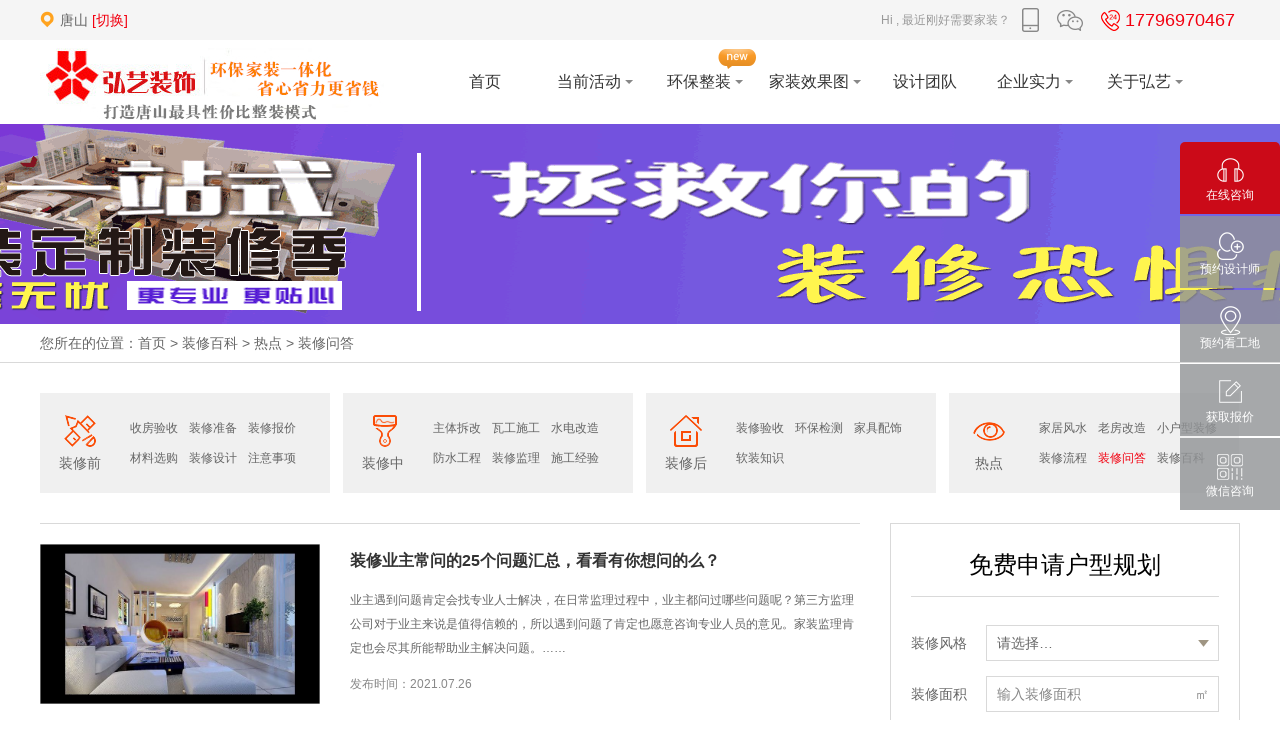

--- FILE ---
content_type: text/html; charset=utf-8
request_url: http://www.hongyizhuangshi.com/zhuangxiuwenda
body_size: 13054
content:
<!DOCTYPE html PUBLIC "-//W3C//DTD XHTML 1.0 Transitional//EN" "http://www.w3.org/TR/xhtml1/DTD/xhtml1-transitional.dtd">
<!--[if IE 8 ]><html xmlns="http://www.w3.org/1999/xhtml" lang="zh-CN" class="old-ie ie8"><![endif]-->
<!--[if IE 9 ]><html xmlns="http://www.w3.org/1999/xhtml" lang="zh-CN" class="old-ie ie9"><![endif]-->
<!--[if (gt IE 9)|!(IE)]>
<html xmlns="http://www.w3.org/1999/xhtml" lang="zh-CN">
<!--<![endif]--><head>
<meta http-equiv="Content-Type" content="text/html; charset=utf-8" />
<meta http-equiv="X-UA-Compatible" content="IE=edge,chrome=1">
<meta name="renderer" content="webkit">
<meta name="viewport" content="width=device-width,initial-scale=1,maximum-scale=1,user-scalable=no">
<title>装修问答_热点_装修百科 - 弘艺装饰</title>
<meta name="keywords" content="唐山装修,唐山装饰公司，唐山家装，唐山，装修">
<meta name="description" content="唐山装修公司哪家好?弘艺装饰是唐山十大装饰公司之一，专注唐山装修10年，是以唐山大包装修装饰，装修报价，家装整装，工程装饰设计及施工为主的装修公司!公司定制设计,免费报价量房,性价比高质量好,值得托付!海量装修效果图,经验丰富设计师,为您量身打造和谐美家,是装修行业的好选择!">
<base href="http://www.hongyizhuangshi.com/" /><link rel="stylesheet" type="text/css" href="tpl/www/images/swiper/swiper.min.css" />
<link rel="stylesheet" type="text/css" href="tpl/www/images/layer/theme/default/layer.css" />
<link rel="stylesheet" type="text/css" href="tpl/www/images/style.css?1632193007" />
<script type="text/javascript" src="tpl/www/images/js/jquery.min.js"></script>
</head>
<body class="listBody">
<div class="Wrap HeaderWrap">
	<div class="Wrap HeaderTop">
		<div class="Column">
			<div class="links fr">
				<p class="fl"><span class="f12 f99">Hi , 最近刚好需要家装？</span></p>
				<div onclick="javascript:openWeixin('upfiles/2018/05/26/84515941bf9c3544.jpg','官方APP')" class="a fl"><i class="icon app"></i></div>				<div onclick="javascript:openWeixin('upfiles/2020/05/04/f26d160ca05cc143.jpg','官方微信二维码')" class="a fl"><i class="icon weixin"></i></div>				<a href="tel:17796970467" class="a fl f18 red"><i class="icon phone"></i>17796970467</a>			</div>
			<div class="site posr fl" id="J_HeaderSite">
				<p class="fl"><i class="icon addr"></i>唐山&nbsp;</p>
				<div class="posr fl">
					<div class="btn fl red">[切换]</div>
		            <div class="city">
		            				            <span><a href="/beijing.html">北京站</a></span>
			            			            <span><a href="http://www.hyzszs.com/">廊坊站</a></span>
					</div>
				</div>
			</div>
		</div>
	</div>
	
	<div class="Column Header">
		<a href="http://www.hongyizhuangshi.com/" class="logo fl"><img src="upfiles/2020/04/19/3fe101d8787118c2.jpg" alt="弘艺装饰" title="弘艺装饰 欧派·欧铂丽整装大家居" alt="弘艺装饰 欧派·欧铂丽整装大家居"/></a>

				<div class="HeaderNav fr">
			<ul class="clearfix">
								<li class="" style="width: 14.285714285714%;">
					<a href="/" class="par" title="首页" >
						<em class="inline posr">
														首页						</em>
											</a>
									</li>
								<li class="" style="width: 14.285714285714%;">
					<a href="/spec" class="par" title="当前活动" >
						<em class="inline posr">
														当前活动						</em>
						<i class="inline down"></i>					</a>
										<div class="sons"><div class="Column" style="text-indent: -140px;">
					<ol class="inline">
												<li class="">
														<a href="/spec" title="当前活动" class="son fl">
								<div class="img fl"><img src="upfiles/2018/05/26/f37c3b115b22a592.png" alt="当前活动" /></div>								<div class="fl"><em>当前活动</em><p>优惠活动精彩不断</p></div>
							</a>
						</li>
												<li class="">
							<i class="icon line"></i>							<a href="/indent" title="免费量房" class="son fl">
								<div class="img fl"><img src="upfiles/2018/05/26/91b46914d8355ca5.png" alt="免费量房" /></div>								<div class="fl"><em>免费量房</em><p>发现新家装修灵感</p></div>
							</a>
						</li>
												<li class="">
							<i class="icon line"></i>							<a href="/bystages.html" title="装修分期" class="son fl">
								<div class="img fl"><img src="upfiles/2018/05/26/2a1ad6a3041a0736.png" alt="装修分期" /></div>								<div class="fl"><em>装修分期</em><p>装修资金无压力</p></div>
							</a>
						</li>
											</ol>
					</div></div>
									</li>
								<li class="" style="width: 14.285714285714%;">
					<a href="/pack" class="par" title="环保整装" >
						<em class="inline posr">
							<div class="ico"><img src="upfiles/2018/05/31/a4bf553b157b7811.gif" alt="环保整装" /></div>							环保整装						</em>
						<i class="inline down"></i>					</a>
										<div class="sons"><div class="Column" style="">
					<ol class="inline">
												<li class="">
														<a href="/pack01.html" title="498小户型整装" class="son fl">
								<div class="img fl"><img src="upfiles/2021/06/30/7958cb600e254eab.jpg" alt="498小户型整装" /></div>								<div class="fl"><em>498小户型整装</em><p>经济适用，舒适美观</p></div>
							</a>
						</li>
												<li class="">
							<i class="icon line"></i>							<a href="/pack02.html" title="618品质整装" class="son fl">
								<div class="img fl"><img src="upfiles/2021/06/30/e056cfb573aefa6e.jpg" alt="618品质整装" /></div>								<div class="fl"><em>618品质整装</em><p>一线畅销品牌</p></div>
							</a>
						</li>
												<li class="">
							<i class="icon line"></i>							<a href="/pack03.html" title="798尊享整装" class="son fl">
								<div class="img fl"><img src="upfiles/2021/06/30/b7dbcbfe95d4fd71.jpg" alt="798尊享整装" /></div>								<div class="fl"><em>798尊享整装</em><p>奢华不凡的风格</p></div>
							</a>
						</li>
											</ol>
					</div></div>
									</li>
								<li class="" style="width: 14.285714285714%;">
					<a href="/cases" class="par" title="家装效果图" >
						<em class="inline posr">
														家装效果图						</em>
						<i class="inline down"></i>					</a>
										<div class="sons"><div class="Column" style="text-indent: 270px;">
					<ol class="inline">
												<li class="">
														<a href="/cvr" title="VR全景" class="son fl">
								<div class="img fl"><img src="upfiles/2018/05/26/f37c3b115b22a592.png" alt="VR全景" /></div>								<div class="fl"><em>VR全景</em><p>精美案例真实呈现</p></div>
							</a>
						</li>
												<li class="">
							<i class="icon line"></i>							<a href="/cpic" title="最新案例" class="son fl">
								<div class="img fl"><img src="upfiles/2018/05/26/91b46914d8355ca5.png" alt="最新案例" /></div>								<div class="fl"><em>最新案例</em><p>发现新家装修灵感</p></div>
							</a>
						</li>
											</ol>
					</div></div>
									</li>
								<li class="" style="width: 14.285714285714%;">
					<a href="/team" class="par" title="设计团队" >
						<em class="inline posr">
														设计团队						</em>
											</a>
									</li>
								<li class="" style="width: 14.285714285714%;">
					<a href="/team10" class="par" title="企业实力" >
						<em class="inline posr">
														企业实力						</em>
						<i class="inline down"></i>					</a>
										<div class="sons"><div class="Column" style="text-align:right;">
					<ol class="inline">
												<li class="">
														<a href="/team10" title="工程团队" class="son fl">
								<div class="img fl"><img src="upfiles/2018/05/26/f37c3b115b22a592.png" alt="工程团队" /></div>								<div class="fl"><em>工程团队</em><p>品质保证高端体验</p></div>
							</a>
						</li>
												<li class="">
							<i class="icon line"></i>							<a href="/brand" title="品牌联盟" class="son fl">
								<div class="img fl"><img src="upfiles/2018/05/26/f37c3b115b22a592.png" alt="品牌联盟" /></div>								<div class="fl"><em>品牌联盟</em><p>国际一线品牌</p></div>
							</a>
						</li>
												<li class="">
							<i class="icon line"></i>							<a href="/reserva" title="在施工地" class="son fl">
								<div class="img fl"><img src="upfiles/2018/05/26/f37c3b115b22a592.png" alt="在施工地" /></div>								<div class="fl"><em>在施工地</em><p>离你最近的工地</p></div>
							</a>
						</li>
												<li class="">
							<i class="icon line"></i>							<a href="/house" title="小区装修" class="son fl">
								<div class="img fl"><img src="upfiles/2018/05/26/f37c3b115b22a592.png" alt="小区装修" /></div>								<div class="fl"><em>小区装修</em><p>装修指南全攻略</p></div>
							</a>
						</li>
											</ol>
					</div></div>
									</li>
								<li class="" style="width: 14.285714285714%;">
					<a href="/about" class="par" title="关于弘艺" >
						<em class="inline posr">
														关于弘艺						</em>
						<i class="inline down"></i>					</a>
										<div class="sons"><div class="Column" style="text-align:right;">
					<ol class="inline">
												<li class="">
														<a href="/about.html" title="弘艺印象" class="son fl">
								<div class="img fl"><img src="upfiles/2018/05/26/242430387ce742ba.png" alt="弘艺印象" /></div>								<div class="fl"><em>弘艺印象</em><p>省心，省力，更省钱！</p></div>
							</a>
						</li>
												<li class="">
							<i class="icon line"></i>							<a href="/honor" title="企业荣誉" class="son fl">
								<div class="img fl"><img src="upfiles/2018/05/26/242430387ce742ba.png" alt="企业荣誉" /></div>								<div class="fl"><em>企业荣誉</em><p>为业主保驾护航</p></div>
							</a>
						</li>
												<li class="">
							<i class="icon line"></i>							<a href="/news" title="装修资讯" class="son fl">
								<div class="img fl"><img src="upfiles/2018/05/26/242430387ce742ba.png" alt="装修资讯" /></div>								<div class="fl"><em>装修资讯</em><p>体现完美服务</p></div>
							</a>
						</li>
												<li class="">
							<i class="icon line"></i>							<a href="/contact.html" title="联系我们" class="son fl">
								<div class="img fl"><img src="upfiles/2018/05/26/242430387ce742ba.png" alt="联系我们" /></div>								<div class="fl"><em>联系我们</em><p>创造舒心家装</p></div>
							</a>
						</li>
											</ol>
					</div></div>
									</li>
							</ul>
		</div>
			</div>
</div><div class="Wrap moduleTop">
		<div class="Wrap mImg" style="background-image: url(upfiles/2019/05/23/998fccafba51c3c7.gif);">
		<a href="/spec" class="Column">
			<h3 class="none">弘艺装饰 一站式家装定制装修季</h3>
		</a>
	</div>
		<div class="Column mLeader">
		<em>您所在的位置：</em><a href="/">首页</a><i class="fst"> &gt; </i><a href="/baike">装修百科</a><i class="fst"> &gt; </i><a href="/zxrd">热点</a><i class="fst"> &gt; </i><a href="/zhuangxiuwenda">装修问答</a>	</div>
</div>
<div class="Column BaikeCate">
	<ul class="clearfix">
						<li>
			<dt class="fl">
				<a href="/zxq">
					<div class="ico"><img src="upfiles/2018/06/06/13081cd5cd7fb045.png" /></div>
					<h4 class="title">装修前</h4>
				</a>
			</dt>
						<dd class="ove">
								<a href="/shoufangyanshou" data="8-12" class="break">收房验收</a>
								<a href="/zhuangxiuzhunbei" data="8-13" class="break">装修准备</a>
								<a href="/zhuangxiubaojia" data="8-14" class="break">装修报价</a>
								<a href="/cailiaoxuangou" data="8-15" class="break">材料选购</a>
								<a href="/zhuangxiusheji" data="8-16" class="break">装修设计</a>
								<a href="/zhuyishixiang" data="8-17" class="break">注意事项</a>
							</dd>
					</li>
						<li>
			<dt class="fl">
				<a href="/zxz">
					<div class="ico"><img src="upfiles/2018/06/06/6a0f130605778e65.png" /></div>
					<h4 class="title">装修中</h4>
				</a>
			</dt>
						<dd class="ove">
								<a href="/zhutichaigai" data="9-18" class="break">主体拆改</a>
								<a href="/wagongshigong" data="9-19" class="break">瓦工施工</a>
								<a href="/shuidiangaizao" data="9-20" class="break">水电改造</a>
								<a href="/fangshuigongcheng" data="9-21" class="break">防水工程</a>
								<a href="/zhuangxiujianli" data="9-22" class="break">装修监理</a>
								<a href="/shigongjingyan" data="9-23" class="break">施工经验</a>
							</dd>
					</li>
						<li>
			<dt class="fl">
				<a href="/zxh">
					<div class="ico"><img src="upfiles/2018/06/06/a784c758ed8774e0.png" /></div>
					<h4 class="title">装修后</h4>
				</a>
			</dt>
						<dd class="ove">
								<a href="/zhuangxiuyanshou" data="10-24" class="break">装修验收</a>
								<a href="/huanbaojiance" data="10-25" class="break">环保检测</a>
								<a href="/jiajupeishi" data="10-26" class="break">家具配饰</a>
								<a href="/ruanzhuangzhishi" data="10-27" class="break">软装知识</a>
							</dd>
					</li>
						<li id="end">
			<dt class="fl">
				<a href="/zxrd">
					<div class="ico"><img src="upfiles/2018/06/06/bf3bb306b850a59d.png" /></div>
					<h4 class="title">热点</h4>
				</a>
			</dt>
						<dd class="ove">
								<a href="/jiajufengshui" data="11-28" class="break">家居风水</a>
								<a href="/laofanggaizao" data="11-29" class="break">老房改造</a>
								<a href="/xiaohuxingzhuangxiu" data="11-30" class="break">小户型装修</a>
								<a href="/zhuangxiuliucheng" data="11-31" class="break">装修流程</a>
								<a href="/zhuangxiuwenda" data="11-32" class="break current">装修问答</a>
								<a href="/zhuangxiubaike" data="11-33" class="break">装修百科</a>
							</dd>
					</li>
			</ul>
</div>

<div class="Column">
	<div class="Column-L">		
				<div class="NewsList"><ul class="clearfix" id="PageLoadBox"><li>
    <a href="/1131.html" title="装修业主常问的25个问题汇总，看看有你想问的么？" class="imga clearfix">
    	<div class="img scale fl">
        	<img src="upfiles/2021/07/26/thumb_4490.jpg" alt="装修业主常问的25个问题汇总，看看有你想问的么？">
        </div>
        <div class="text ove">
		    <h3 class="title">装修业主常问的25个问题汇总，看看有你想问的么？</h3>
		    <p class="note clamp">业主遇到问题肯定会找专业人士解决，在日常监理过程中，业主都问过哪些问题呢？第三方监理公司对于业主来说是值得信赖的，所以遇到问题了肯定也愿意咨询专业人员的意见。家装监理肯定也会尽其所能帮助业主解决问题。……</p>
		    <p class="date">发布时间：2021.07.26</p>
	    </div>
    </a>
</li>
<li>
    <a href="/1130.html" title="室内装修180个问答干货" class="imga clearfix">
    	<div class="img scale fl">
        	<img src="upfiles/2021/07/26/thumb_4489.jpg" alt="室内装修180个问答干货">
        </div>
        <div class="text ove">
		    <h3 class="title">室内装修180个问答干货</h3>
		    <p class="note clamp">装修过程中业主总会看到了解到多种多样的装修经验与攻略，但是对于很多实际装修过程中遇到的问题，很多攻略却没有说清楚，也没有提供较为具体的解决办法，下面我们就整理了四个方面总共180个问答，希望能够帮助到大家。……</p>
		    <p class="date">发布时间：2021.07.26</p>
	    </div>
    </a>
</li>
</ul></div>
		<div class="clearfix"></div>
<div class="Pagelist"><ul class="inline">
<li><span class="disabled btn home" title="首页"><em>首页</em></span></li><li><span class="disabled btn prev" title="上一页"><em>上一页</em></span></li><li><span class="disabled current"><i>1</i></span></li><li><span class="disabled btn next" title="下一页"><em>下一页</em></span></li><li><span class="disabled btn end" title="尾页"><em>尾页</em></span></li></ul></div>
			</div>
	<div class="Column-R">
		<div class="PubRUnitPlan" id="J_PubRUnitPlan">
	<h3 class="ht">免费申请户型规划</h3>
		<form class="form usePlace formField clearfix" method="post" action="?c=post&f=setok&module_id=119" onsubmit="return pub_submit(this);" validator="area,phone" field="dstyle,area,contact,phone,button">
		<input type="hidden" id="isvcode" name="isvcode" value="1" />
		<input type="hidden" id="totype" name="totype" value="ajax" />
		<input type="hidden" id="tourl" name="tourl" value="goback" />
	    <input type="hidden" id="tomsg" name="tomsg" value="提交成功，我们将第一时间与您取得联系！" />
		<input type="hidden" id="subject" name="subject" value="来源：免费申请户型规划[装修百科-装修百科][Url:/zhuangxiuwenda,IP:18.221.119.155]" />
		<div class='table ext cls_contact'><div class='left'>您的称呼</div><div class='right'><div><table cellpadding='0' cellspacing='0'><tr><td><input type='text' class='input-text' name='contact' id='contact'  value=''></td><td class='clue_on'>&nbsp;请输入您的称呼</td></tr></table></div></div><div class='clear'></div></div><div class='table ext cls_phone'><div class='left'><span class='red'>*</span> 手机号码</div><div class='right'><div><table cellpadding='0' cellspacing='0'><tr><td><input type='text' class='input-text' name='phone' id='phone'  value=''></td><td class='clue_on'>&nbsp;请输入您的手机号码</td></tr></table></div></div><div class='clear'></div></div><div class='table ext cls_area'><div class='left'>装修面积</div><div class='right'><div><table cellpadding='0' cellspacing='0'><tr><td><input type='text' class='input-text' name='area' id='area'  value=''></td><td class='clue_on'>&nbsp;输入装修面积</td></tr></table></div></div><div class='clear'></div></div><div class='table ext cls_dstyle'><div class='left'>装修风格</div><div class='right'><div><table cellpadding='0' cellspacing='0'><tr><input type='hidden' name='dstyle' id='dstyle' value=''><td id='_opt_parent_dstyle'></td><td id='_opt_son_dstyle' style='padding-left:3px;'></td><td class='clue_on'>&nbsp;选择装修风格</td></tr></table></div></div><div class='clear'></div></div>		<div class="table cls_button">
			<div class="right">
				<input type="button" class="button book fr" onclick="javascript:openWin('kefu')" value="咨询客服" />
				<input type="submit" class="button" id="_phpok_submit" value="预约装修" />
			</div>
		</div>
	</form>
</div>
<script type="text/javascript">
$(function(){
phpjs_parent_opt('','dstyle','11908','J_PubRUnitPlan');
})</script>
		<div class="PubRSpec">
	<h3 class="none">活动推荐</h3>
		<a href="/bystages.html" title="装修分期" class="imga">
		<div class="img scale"><img src="upfiles/2018/05/30/thumb_44.jpg" alt="装修分期" /></div>
		<p class="none">装修分期</p>
	</a>
	</div>
		<div class="PubRCases">
	<h3 class="ht">
		<a href="/cases" class="more fr">更多</a>
		<em class="red">热门装修案例</em>
	</h3>
	<ul class="clearfix">
						<li>
			<a href="/2476.html" title="开尔云公馆200下跃实景" target="_blank" class="imgh imgh169 scale">
            	<img src="upfiles/2026/01/15/thumb_5906.jpg" alt="开尔云公馆200下跃实景" />
            </a>
            <div class="text">
            	<h3><a href="/2476.html" title="开尔云公馆200下跃实景" target="_blank" class="title ellipsis">开尔云公馆200下跃实景</a></h3>
            	<p class="f12 ellipsis">
            		<em class="fr">设计师：孙天立</em>            		<em>现代简约/200㎡</em>
            	</p>
            </div>
		</li>
								<li id="end">
			<a href="/2474.html" title="奶油中古风，温柔与复古撞个满怀" target="_blank" class="imgh imgh169 scale">
            	<img src="upfiles/2025/12/31/thumb_5900.jpg" alt="奶油中古风，温柔与复古撞个满怀" />
            </a>
            <div class="text">
            	<h3><a href="/2474.html" title="奶油中古风，温柔与复古撞个满怀" target="_blank" class="title ellipsis">奶油中古风，温柔与复古撞个满怀</a></h3>
            	<p class="f12 ellipsis">
            		<em class="fr">设计师：贾倩</em>            		<em>现代简约/129㎡</em>
            	</p>
            </div>
		</li>
								<li>
			<a href="/2469.html" title="奶油风全屋｜温柔到骨子里的家✨" target="_blank" class="imgh imgh169 scale">
            	<img src="upfiles/2025/12/16/thumb_5875.jpg" alt="奶油风全屋｜温柔到骨子里的家✨" />
            </a>
            <div class="text">
            	<h3><a href="/2469.html" title="奶油风全屋｜温柔到骨子里的家✨" target="_blank" class="title ellipsis">奶油风全屋｜温柔到骨子里的家✨</a></h3>
            	<p class="f12 ellipsis">
            		<em class="fr">设计师：张志鹏</em>            		<em>其他/115㎡</em>
            	</p>
            </div>
		</li>
								<li id="end">
			<a href="/2468.html" title="意式极简" target="_blank" class="imgh imgh169 scale">
            	<img src="upfiles/2025/12/16/thumb_5870.jpg" alt="意式极简" />
            </a>
            <div class="text">
            	<h3><a href="/2468.html" title="意式极简" target="_blank" class="title ellipsis">意式极简</a></h3>
            	<p class="f12 ellipsis">
            		<em class="fr">设计师：邢志超</em>            		<em>现代简约/132㎡</em>
            	</p>
            </div>
		</li>
								<li>
			<a href="/2465.html" title="中古风装修！温柔复古美到犯规" target="_blank" class="imgh imgh169 scale">
            	<img src="upfiles/2025/11/25/thumb_5852.jpg" alt="中古风装修！温柔复古美到犯规" />
            </a>
            <div class="text">
            	<h3><a href="/2465.html" title="中古风装修！温柔复古美到犯规" target="_blank" class="title ellipsis">中古风装修！温柔复古美到犯规</a></h3>
            	<p class="f12 ellipsis">
            		<em class="fr">设计师：张伟</em>            		<em>新古典/92㎡</em>
            	</p>
            </div>
		</li>
								<li id="end">
			<a href="/2459.html" title="轻法式复古的温柔暴击" target="_blank" class="imgh imgh169 scale">
            	<img src="upfiles/2025/10/29/thumb_5812.jpg" alt="轻法式复古的温柔暴击" />
            </a>
            <div class="text">
            	<h3><a href="/2459.html" title="轻法式复古的温柔暴击" target="_blank" class="title ellipsis">轻法式复古的温柔暴击</a></h3>
            	<p class="f12 ellipsis">
            		<em class="fr">设计师：张志鹏</em>            		<em>法式/135㎡</em>
            	</p>
            </div>
		</li>
					</ul>
</div>
		<div class="PubRPack">
		<a href="/pack03.html" title="798尊享整装" class="imga">
		<div class="img scale"><img src="upfiles/2018/06/06/a47e8067eef8d14b.jpg" alt="798尊享整装" /></div>
		<p class="none">798尊享整装</p>
	</a>
	</div>
	</div>
</div>
<div class="Wrap FooterWhyWrap" style="background-image: url(upfiles/2018/05/30/9fffdc03a4a63251.jpg);">
	<div class="Column indexTitle">
		<h2>为什么选择弘艺</h2>
		<div class="line"></div>
	</div>
	<div class="Column FooterWhy">
		<ul class="clearfix">
						<li>
				<div class="imga">					<div class="img">
						<div class="imgh imgh11 tran"><img src="upfiles/2018/05/30/409b3ed51522b6ca.png" alt="弘艺装饰专注环保整装11年" /></div>
						<i class="bg trbl tran"></i>
					</div>
					<h3 class="title ellipsis">专注环保整装11年</h3>
					<pre class="note">中国建筑装饰协会认证
&quot;中国室内装饰协会认证&quot;</pre>
				</div>			</li>
						<li>
				<div class="imga">					<div class="img">
						<div class="imgh imgh11 tran"><img src="upfiles/2018/05/30/8921d91db5832c75.png" alt="弘艺装饰创立全案体系" /></div>
						<i class="bg trbl tran"></i>
					</div>
					<h3 class="title ellipsis">创立全案体系</h3>
					<pre class="note">设计与实施无缝衔接，
确保效果图的实景还原度
高达95%以上</pre>
				</div>			</li>
						<li>
				<div class="imga">					<div class="img">
						<div class="imgh imgh11 tran"><img src="upfiles/2018/05/30/8a3eccb03e4081eb.png" alt="唐山产品全球直采" /></div>
						<i class="bg trbl tran"></i>
					</div>
					<h3 class="title ellipsis">产品全球直采</h3>
					<pre class="note">国外品牌全球直采，
同等价位配置高端</pre>
				</div>			</li>
						<li>
				<div class="imga">					<div class="img">
						<div class="imgh imgh11 tran"><img src="upfiles/2018/05/30/d0715dc308e68b72.png" alt="弘艺装饰细分服务岗位" /></div>
						<i class="bg trbl tran"></i>
					</div>
					<h3 class="title ellipsis">细分服务岗位</h3>
					<pre class="note">装修项目的复杂性，
决定了搭建与之匹配的
专业技术和服务</pre>
				</div>			</li>
						<li>
				<div class="imga">					<div class="img">
						<div class="imgh imgh11 tran"><img src="upfiles/2018/05/30/9b9d4fdcdf89472d.png" alt="全国连锁" /></div>
						<i class="bg trbl tran"></i>
					</div>
					<h3 class="title ellipsis">全国连锁</h3>
					<pre class="note">致力成为百姓的品牌装饰公司</pre>
				</div>			</li>
					</ul>
	</div>
</div>
<div class="Wrap Footer listFooter">
	<div class="Column">
						<div class="fMenu fl">
									<!--<dl class="line"></dl>-->
			<dl class="row">
				<dt class="fHt">关于弘艺</dt>
								<dd>
										<a href="/about.html" rel="nofollow">品牌故事</a>
										<a href="/news" rel="nofollow">新闻资讯</a>
										<a href="/baojia" rel="nofollow">装修报价</a>
										<a href="/house" rel="nofollow">小区装修</a>
										<a href="/cpic" rel="nofollow">家装案例</a>
										<a href="/cvr" rel="nofollow">VR实景案例</a>
										<a href="/reserva" rel="nofollow">在施工地</a>
										<a href="/team" rel="nofollow">设计团队</a>
										<a href="/team10" rel="nofollow">工程团队</a>
										<a href="/contact.html" rel="nofollow">联系我们</a>
									</dd>
							</dl>
														</div>
						
		<div class="fRecommend fl" style="width: 155px;margin-left: 60px;margin-right: 95px;">
			<h3 class="fHt">官方公众号</h3>
			<div class="imga">
			<p style="margin-top: -24px;font-size:24px;color: #F20011;">15373481440</p>
				<img src="upfiles/2020/05/04/f26d160ca05cc143.jpg" alt="微信关注官方公众号" />
			</div>
		</div>
		
						<div class="fRecommend fl" style="margin-right: 95px;">
			<h3 class="fHt">合作伙伴：</h3>
			<a href="http://ts.to8to.com/" target="_blank" rel="nofollow">唐山装修公司</a><br />
			<a href="http://www.tsfanzhu.cn/" target="_blank" rel="nofollow">唐山装饰公司</a><br />
			<a href="https://tangshan.zx123.cn/company.html" target="_blank" rel="nofollow">唐山口碑装修公司</a><br />
			<a href="https://www.youbangkeyi.com/tangshan/zhuangxiu?ivk_sa=1024320u" target="_blank" rel="nofollow">唐山装修公司排名十强</a><br />
			<a href="https://www.maigoo.com/maigoo/5696tszxgs_index.html" target="_blank" rel="nofollow">唐山市十大装修公司</a><br />
			<a href="https://home.fang.com/dianpu/zxgs_ts_102778/" target="_blank" rel="nofollow">唐山市家装公司前十名</a>
		</div>
						
		<div class="FootOrder fl">
	<h3 class="fHt">在线预约尊享弘艺装饰贵宾体验</h3>
		<form class="form usePlace clearfix" method="post" action="?c=post&f=setok&module_id=119" onsubmit="return pub_submit(this);" validator="phone">
		<input type="hidden" id="isvcode" name="isvcode" value="1" />
		<input type="hidden" id="totype" name="totype" value="ajax" />
		<input type="hidden" id="tourl" name="tourl" value="goback" />
	    <input type="hidden" id="tomsg" name="tomsg" value="提交成功，我们将第一时间与您取得联系！" />
		<input type="hidden" id="subject" name="subject" value="来源：在线预约尊享贵宾体验[装修百科-装修百科][Url:/zhuangxiuwenda,IP:18.221.119.155]" />
		<div class='table ext cls_contact'><div class='left'>您的称呼</div><div class='right'><div><table cellpadding='0' cellspacing='0'><tr><td><input type='text' class='input-text' name='contact' id='contact'  value=''></td><td class='clue_on'>&nbsp;联系人</td></tr></table></div></div><div class='clear'></div></div><div class='table ext cls_phone'><div class='left'><span class='red'>*</span> 手机号码</div><div class='right'><div><table cellpadding='0' cellspacing='0'><tr><td><input type='text' class='input-text' name='phone' id='phone'  value=''></td><td class='clue_on'>&nbsp;联系电话</td></tr></table></div></div><div class='clear'></div></div>		<div class="table cls_button">
			<div class="right">
				<input type="submit" class="button" id="_phpok_submit" value="立即申请" />
				<em>&nbsp;&nbsp;已有<span class="red f18">80</span>位业主预约</em>
			</div>
		</div>
	</form>
		<div class="list" data="halfSlide" data-dir="vertical" data-view="1" data-auto="0.3" data-space="0">
        <div class="bd swiper-container">
        	<ul class="swiper-wrapper">
        		        		<li class="swiper-slide">
        			<i class="icon"></i>
        			<em>业主</em>
        			<em>1490332****</em>
        			<em>成功预约</em>
        		</li>
        		        		<li class="swiper-slide">
        			<i class="icon"></i>
        			<em>业主</em>
        			<em>1272583****</em>
        			<em>成功预约</em>
        		</li>
        		        		<li class="swiper-slide">
        			<i class="icon"></i>
        			<em>业主</em>
        			<em>1914331****</em>
        			<em>成功预约</em>
        		</li>
        		        		<li class="swiper-slide">
        			<i class="icon"></i>
        			<em>业主</em>
        			<em>1612158****</em>
        			<em>成功预约</em>
        		</li>
        		        		<li class="swiper-slide">
        			<i class="icon"></i>
        			<em>业主</em>
        			<em>1283349****</em>
        			<em>成功预约</em>
        		</li>
        		        		<li class="swiper-slide">
        			<i class="icon"></i>
        			<em>业主</em>
        			<em>1873828****</em>
        			<em>成功预约</em>
        		</li>
        		        		<li class="swiper-slide">
        			<i class="icon"></i>
        			<em>业主</em>
        			<em>1996020****</em>
        			<em>成功预约</em>
        		</li>
        		        		<li class="swiper-slide">
        			<i class="icon"></i>
        			<em>业主</em>
        			<em>1431079****</em>
        			<em>成功预约</em>
        		</li>
        		        		<li class="swiper-slide">
        			<i class="icon"></i>
        			<em>业主</em>
        			<em>1273706****</em>
        			<em>成功预约</em>
        		</li>
        		        		<li class="swiper-slide">
        			<i class="icon"></i>
        			<em>业主</em>
        			<em>1444213****</em>
        			<em>成功预约</em>
        		</li>
        		        		<li class="swiper-slide">
        			<i class="icon"></i>
        			<em>业主</em>
        			<em>1412109****</em>
        			<em>成功预约</em>
        		</li>
        		        	</ul>
        </div>
    </div>
</div>		
		<div class="hrLine fHr"></div>
		
								
		<div class="fBase">
			<a href="/statement.html" target="_blank" rel="nofollow" >法律声明</a>&nbsp;&nbsp;
			<a href="/sitemap.html" target="_blank" rel="nofollow">网站地图</a>&nbsp;&nbsp;
			弘艺装饰版权所有&nbsp;&nbsp;
			<a href="https://beian.miit.gov.cn/" target="_blank" rel="nofollow">冀ICP备13003168号-2</a>						
			&nbsp;&nbsp;公司地址：河北省唐山市路北区长宁道卫国路交叉口北行200米景泰翰林弘艺装饰			&nbsp;&nbsp;装修热线：17796970467			<br>
			<center><a href="https://credit.szfw.org/" rel="nofollow" target="_blank"><img src="/upfiles/2020/04/19/chengxinOne.png" border="0" style="height:50px" alt="中国互联网诚信示范企业"></a>
                    <a href="http://www.12377.cn/" rel="nofollow" target="_blank"><img src="/upfiles/2020/04/19/bljb.gif"   alt="违法和不良信息举报中心"></a>
                    <a href="http://www.cyberpolice.cn/wfjb/html/index.shtml" rel="nofollow" target="_blank"><img src="/upfiles/2020/04/19/110.png"  alt="网络110报警服务"></a>
                    <a target="_blank" rel="nofollow" href="http://www.isc.org.cn/"><img src="/upfiles/2020/04/19/ls.png"   alt="中国互联网协会"></a>
                    <a href="http://www.itrust.org.cn/" rel="nofollow" target="_blank"><img src="/upfiles/2020/04/19/3a.png"  alt="中国互联网协会信用评价中心"></a></center>
		</div>
	</div>
</div>

<script type="text/javascript">$(function(){$("body").append('<div class="Wrap FooterBjBox"></div>')})</script>
<script type="text/javascript" src="minify?f=tpl/www/images/js/footer_baojia.js&1534855773"></script><div class="right_menu">
	<ul class="fixed">
		<li class="first">
			<div class="a" onclick="javascript:openWin('kefu')">
				<span><img src="tpl/www/images/rightfloat01.png"></span>
				<em>在线咨询</em>
			</div>
		</li>
		<li>
			<div class="a">
				<span><img src="/tpl/www/images/rightfloat02.png"></span>
				<em>预约设计师</em>
			</div>
			<div class="r_m_sub sub_01">
				<h4>免费预约设计师</h4>
				<p class="m_b01">已有<b class="red f16">500</b>位业主获取报价</p>
								<form class="form usePlace formField clearfix" method="post" action="?c=post&f=setok&module_id=119" onsubmit="return pub_submit(this);" validator="phone" field="contact,phone,button">
					<input type="hidden" id="isvcode" name="isvcode" value="1" />
					<input type="hidden" id="totype" name="totype" value="ajax" />
					<input type="hidden" id="tourl" name="tourl" value="goback" />
				    <input type="hidden" id="tomsg" name="tomsg" value="提交成功，我们将第一时间与您取得联系！" />
					<input type="hidden" id="subject" name="subject" value="来源：预约设计师[右侧快速]" />
					<div class='table ext cls_contact'><div class='left'></div><div class='right'><div><table cellpadding='0' cellspacing='0'><tr><td><input type='text' class='input-text' name='contact' id='contact'  value=''></td><td class='clue_on'>&nbsp;您的姓名</td></tr></table></div></div><div class='clear'></div></div><div class='table ext cls_phone'><div class='left'><span class='red'>*</span> </div><div class='right'><div><table cellpadding='0' cellspacing='0'><tr><td><input type='text' class='input-text' name='phone' id='phone'  value=''></td><td class='clue_on'>&nbsp;手机号</td></tr></table></div></div><div class='clear'></div></div>					<div class="table cls_button">
						<div class="right">
							<input type="submit" class="button" id="_phpok_submit" value="预约设计师" />
						</div>
					</div>
				</form>
								<p clsaa="m_b02">*为了您的权益,您的隐私将被严格保密</p>
				<p>免费咨询热线</p>
				<h4>17796970467</h4>
			</div>
		</li>
		<li>
			<div class="a">
				<span><img src="/tpl/www/images/rightfloat03.png"></span>
				<em>预约看工地</em>
			</div>
			<div class="r_m_sub sub_01">
				<h4>免费预约看工地</h4>
				<p class="m_b01">已有<b class="red f16">500</b>位业主获取报价</p>
								<form class="form usePlace formField clearfix" method="post" action="?c=post&f=setok&module_id=116" onsubmit="return pub_submit(this);" validator="phone" field="contact,phone,button">
					<input type="hidden" id="isvcode" name="isvcode" value="1" />
					<input type="hidden" id="totype" name="totype" value="ajax" />
					<input type="hidden" id="tourl" name="tourl" value="goback" />
				    <input type="hidden" id="tomsg" name="tomsg" value="提交成功，我们将第一时间与您取得联系！" />
					<input type="hidden" id="subject" name="subject" value="来源：预约看工地[右侧快速]" />
					<div class='table ext cls_contact'><div class='left'></div><div class='right'><div><table cellpadding='0' cellspacing='0'><tr><td><input type='text' class='input-text' name='contact' id='contact'  value=''></td><td class='clue_on'>&nbsp;您的姓名</td></tr></table></div></div><div class='clear'></div></div><div class='table ext cls_phone'><div class='left'><span class='red'>*</span> </div><div class='right'><div><table cellpadding='0' cellspacing='0'><tr><td><input type='text' class='input-text' name='phone' id='phone'  value=''></td><td class='clue_on'>&nbsp;手机号</td></tr></table></div></div><div class='clear'></div></div>					<div class="table cls_button">
						<div class="right">
							<input type="submit" class="button" id="_phpok_submit" value="预约看工地" />
						</div>
					</div>
				</form>
								<p clsaa="m_b02">*为了您的权益,您的隐私将被严格保密</p>
				<p>免费咨询热线</p>
				<h4>17796970467</h4>
			</div>
		</li>
		<li>
			<div class="a">
				<span><img src="/tpl/www/images/rightfloat04.png"></span>
				<em>获取报价</em>
			</div>
			<div class="r_m_sub sub_01 sub_bj">
				<h4>免费获取装修报价</h4>
				<p class="m_b01">已有<b class="red f16">500</b>位业主获取报价</p>
								<form class="form usePlace formField clearfix" method="post" action="?c=post&f=setok&module_id=134" onsubmit="return pub_submit(this);" validator="phone" field="contact,phone,addr,area,button">
					<input type="hidden" id="isvcode" name="isvcode" value="1" />
					<input type="hidden" id="totype" name="totype" value="ajax" />
					<input type="hidden" id="tourl" name="tourl" value="goback" />
				    <input type="hidden" id="tomsg" name="tomsg" value="提交成功，我们将第一时间与您取得联系！" />
					<input type="hidden" id="subject" name="subject" value="来源：获取报价[右侧快速]" />
					<div class='table ext cls_contact'><div class='left'></div><div class='right'><div><table cellpadding='0' cellspacing='0'><tr><td><input type='text' class='input-text' name='contact' id='contact'  value=''></td><td class='clue_on'>&nbsp;您的姓名</td></tr></table></div></div><div class='clear'></div></div><div class='table ext cls_phone'><div class='left'><span class='red'>*</span> </div><div class='right'><div><table cellpadding='0' cellspacing='0'><tr><td><input type='text' class='input-text' name='phone' id='phone'  value=''></td><td class='clue_on'>&nbsp;手机号</td></tr></table></div></div><div class='clear'></div></div><div class='table ext cls_addr'><div class='left'></div><div class='right'><div><table cellpadding='0' cellspacing='0'><tr><td><input type='text' class='input-text' name='addr' id='addr'  value=''></td><td class='clue_on'>&nbsp;楼盘名称</td></tr></table></div></div><div class='clear'></div></div><div class='table ext cls_area'><div class='left'></div><div class='right'><div><table cellpadding='0' cellspacing='0'><tr><td><input type='text' class='input-text' name='area' id='area'  value=''></td><td class='clue_on'>&nbsp;房屋面积</td></tr></table></div></div><div class='clear'></div></div>					<div class="table cls_button">
						<div class="right">
							<input type="submit" class="button" id="_phpok_submit" value="获取报价" />
						</div>
					</div>
				</form>
								<p clsaa="m_b02">*为了您的权益,您的隐私将被严格保密</p>
				<p>免费咨询热线</p>
				<h4>17796970467</h4>
			</div>
		</li>
		<li>
			<div class="a">
				<span><img src="/tpl/www/images/rightfloat05.png"></span>
				<em>微信咨询</em>
			</div>
			<div class="r_m_sub sub_02">
				<img src="upfiles/2020/05/04/f26d160ca05cc143.jpg" />
				<p class="p1 none">微信咨询</p>
				<p class="p2 none">即获10000套设计案例</p>
				<i class="arrow"></i>
			</div>
		</li>
		<li class="last returnTop">
			<div class="a" onclick="javascript:backTop()">
				<span><img src="/tpl/www/images/rightfloat06.png"></span>
				<em>返回顶部</em>
			</div>
		</li>
	</ul>
</div>
<script type="text/javascript">var base_file=base_url="http://www.hongyizhuangshi.com/",_pubKefu="http://wpa.qq.com/msgrd?v=3&uin=2899680261",_pubQQ="http://wpa.qq.com/msgrd?v=3&uin=12899680261&menu=yes";</script>
<script type="text/javascript" src="minify?f=tpl/www/images/js/global.min.js,tpl/www/images/swiper/swiper.min.js,tpl/www/images/layer/layer.js,tpl/www/images/js/public.js&1548657191"></script>
<span id="cnzz"><script src="//pw.cnzz.com/c.php?id=1274259201&l=2" language="JavaScript" charset="gb2312"></script></span>
<!--[if lte IE 9 ]>
<div class="ie-warning">提醒：你的浏览器太古董了，前端攻城狮累感不爱，<a href="http://browsehappy.com/" target="_blank">速速点击换一个</a>！</div>
<![endif]-->
</body>
<script>
var _hmt = _hmt || [];
(function() {
  var hm = document.createElement("script");
  hm.src = "https://hm.baidu.com/hm.js?efd86e6c7106c2d2a8719dfec9bd9bfd";
  var s = document.getElementsByTagName("script")[0]; 
  s.parentNode.insertBefore(hm, s);
})();
</script>

</html>

--- FILE ---
content_type: text/html; charset=utf-8
request_url: http://www.hongyizhuangshi.com/?c=datalink&f=ajax_opt&fid=11908&place=J_PubRUnitPlan&&&_=1768574136601
body_size: 409
content:
{"parent":"<select onchange=\"phpjs_parent_opt(this.value,'dstyle',11908,'')\"><option value=''>\u8bf7\u9009\u62e9\u2026<\/option><option value='oushi'>\u6b27\u5f0f\u98ce\u683c<\/option><option value='fashi'>\u6cd5\u5f0f\u98ce\u683c<\/option><option value='meishi'>\u7f8e\u5f0f<\/option><option value='hunda'>\u6df7\u642d\u98ce\u683c<\/option><option value='xingudian'>\u65b0\u53e4\u5178<\/option><option value='xiandaijianyue'>\u73b0\u4ee3\u7b80\u7ea6\u98ce\u683c<\/option><option value='xinzhongshi'>\u65b0\u4e2d\u5f0f\u98ce\u683c<\/option><option value='\u73b0\u4ee3'>\u73b0\u4ee3\u7b80\u7ea6<\/option><option value='qita'>\u5176\u4ed6\u98ce\u683c<\/option><\/select>"}